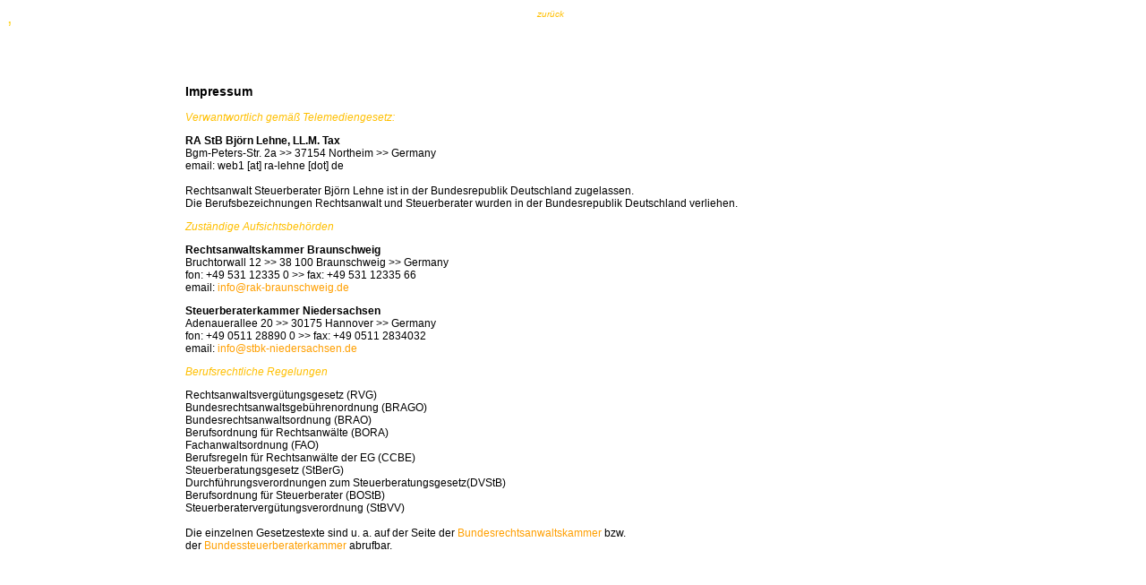

--- FILE ---
content_type: text/html
request_url: http://mc76.de/impressum.html
body_size: 1603
content:
<!DOCTYPE HTML PUBLIC "-//W3C//DTD HTML 4.0 //EN">
<HTML>
<HEAD>
   <TITLE>RA StB Bj&ouml;rn Lehne, LL.M. Tax</TITLE>
   <META NAME="author" CONTENT="Bj&ouml;rn Lehne">
   <META NAME="copyright" CONTENT="&copy; 2006 Bj&ouml;rn Lehne">
   <META NAME="generator" CONTENT="Ulli Meybohms HTML EDITOR">
   <META NAME="keywords" CONTENT="Rechtsanwalt, Anwalt, Anw&auml;lte, Amtsgericht Northeim,  Landgericht G&ouml;ttingen">
   <META NAME="description" CONTENT="">
   <META HTTP-EQUIV="Content-Type" CONTENT="text/html; charset=iso-8859-1">

<!--Laden der allgemein verfügbaren Scripte-->
   <script language="JavaScript" src="mcra.js" type="text/javascript"></script>

<!--Laden der allgemeinen Layoutangaben-->
   <link rel="stylesheet" href="mcra.css" type="text/css">

<!--Laden der nur hier verfügbaren Layoutangaben-->
   <style type="text/css">
   <!--
      #posTitel {position: absolute;  left: 192px; top: 80px; Z-INDEX: 20;}
      #posNotar {position: absolute;  left: 262px; top: 200px; Z-INDEX: 20;}
      #posText {position: absolute;  left: 225px; top: 590px; Z-INDEX: 20;}
 #Datum {position: absolute;  left: 600px; top: 10px; Z-INDEX: 20; VISIBILITY: visible;font-size:10px;font-style:italic;}
   -->
   </style>

<!--Die nur in dieser Datei verfügbaren Scripte-->
   <script type="text/javascript">
      <!-- // Angabe des Statustextes dieser Datei
         function hierStatus(){zeigStatus(0);}
      //-->
   </script>

</HEAD>
<BODY bgcolor="#CFCFCF" onload="hierStatus()">,
<a id="Datum" href="index.html" onMouseOver="zeigStatus('m15'); return true" onMouseOut="hierStatus()"><font color="#FFBF00">zur&uuml;ck</font></a>

<div id="posTitel"><p align="left" class="p14f">Impressum</p>
<p align="left" class="p12k"><font color="#FFBF00">Verwantwortlich gem&auml;&szlig; Telemediengesetz:</font></p>
<p align="left" class="p12"><b>RA StB Bj&ouml;rn Lehne, LL.M. Tax</b><br>
Bgm-Peters-Str. 2a >> 37154 Northeim >> Germany<br>
email: web1 [at] ra-lehne [dot] de<br>
<br>
Rechtsanwalt Steuerberater Bj&ouml;rn Lehne ist in der Bundesrepublik Deutschland zugelassen.<br>
Die Berufsbezeichnungen Rechtsanwalt und Steuerberater wurden in der Bundesrepublik Deutschland verliehen.</p>

<p align="left" class="p12k"><font color="#FFBF00">Zust&auml;ndige Aufsichtsbeh&ouml;rden</font></p>

<p align="left" class="p12"><b>Rechtsanwaltskammer Braunschweig</b><BR>
Bruchtorwall 12 >> 38 100 Braunschweig >> Germany<BR>
fon: +49 531 12335 0 >> fax: +49 531 12335 66 <BR>
email: <A href="mailto:info@rak-braunschweig.de">info@rak-braunschweig.de</A></p>

<p align="left" class="p12"><b>Steuerberaterkammer Niedersachsen </b><BR>
Adenauerallee 20 >> 30175 Hannover >> Germany<BR>
fon: +49 0511 28890 0 >> fax: +49 0511 2834032<BR>
email: <A href="mailto:info@stbk-niedersachsen.de">info@stbk-niedersachsen.de</A></p>

<p align="left" class="p12k"><font color="#FFBF00">Berufsrechtliche Regelungen</font></p>
<p align="left" class="p12">Rechtsanwaltsverg&uuml;tungsgesetz (RVG)<BR>
Bundesrechtsanwaltsgeb&uuml;hrenordnung (BRAGO)<BR>
Bundesrechtsanwaltsordnung (BRAO)<BR>
Berufsordnung f&uuml;r Rechtsanw&auml;lte (BORA)<BR>
Fachanwaltsordnung (FAO) <BR>
Berufsregeln f&uuml;r Rechtsanw&auml;lte der EG (CCBE)<BR>
Steuerberatungsgesetz (StBerG)<BR>
Durchf&uuml;hrungsverordnungen zum Steuerberatungsgesetz(DVStB)<BR>
Berufsordnung f&uuml;r Steuerberater (BOStB)<BR>
Steuerberaterverg&uuml;tungsverordnung (StBVV)<BR>

<BR>
Die einzelnen Gesetzestexte sind u. a. auf der Seite der <A href="http://www.brak.de/seiten/06.php">Bundesrechtsanwaltskammer</A> bzw. <BR>
der <A href="https://www.bstbk.de/de/steuerberater/berufsrecht/">Bundessteuerberaterkammer</A> abrufbar.</p>

</BODY>
</HTML>


--- FILE ---
content_type: text/css
request_url: http://mc76.de/mcra.css
body_size: 6683
content:
/* Copyright 2001-2004 by Björn Lehne - www.Mc76.de */

BODY {background-color:#FFFFFF;
      /* background-image:url(http://www.bjoernlehne.de/Sw/Grafik/missa.jpg);
      background-image:url(back.jpg);*/
      background-attachment:fixed;
      background-repead:repeat-none;
      color:#FFD52C;
      font-family:arial;
      font-size:20px;
     }


/* Links */

a:link {color:#FF9F00;
        font-family:arial;
        text-decoration:none;
       }
a:visited {color:#6F6F6F;
           font-family:arial;
           text-decoration:none;
          }
a:hover {color:#FF0000;
         font-family:arial;
         text-decoration:none;
        }

a:active {color:#008000;
          font-family:arial;
          text-decoration:none;
         }


/* Schrift */

p {color:#000000;
   font-family:arial;
   font-size:12px;
   padding-left:15px;
   padding-right:15px;
  }
pre {font-family:arial;
     font-size:12px;
    }
.p10 {font-size:10px;
     }
.p10f {font-size:10px;
       font-weight:bold;
      }
.p10k {font-size:10px;
       font-style:italic;
      }
.p10u {font-size:10px;
       text-decoration:underline;
      }

.p10fk {font-size:10px;
        font-weight:bold;
        font-style:italic;
       }
.p10fku {font-size:10px;
         font-weight:bold;
         font-style:italic;
         text-decoration:underline;
        }
.p10ku {font-size:10px;
        font-style:italic;
        text-decoration:underline;
       }
.p12 {font-size:12px;
      font-weight:normal;
     }
.p12f {font-size:12px;
       font-weight:bold;
      }
.p12k {font-size:12px;
       font-style:italic;
      }
.p12u {font-size:12px;
       text-decoration:underline;
      }
.p12fk {font-size:12px;
        font-weight:bold;
        font-style:italic;
       }
.p12fku {font-size:12px;
         font-weight:bold;
         font-style:italic;
         text-decoration:underline;
        }
.p12ku {font-size:12px;
        font-style:italic;
        text-decoration:underline;
       }
.p14 {font-size:14px;
     }
.p14f {font-size:14px;
      font-weight:bold;
      }
.p14k {font-size:14px;
       font-style:italic;
      }
.p14u {font-size:14px;
       text-decoration:underline;
      }
.p14fk {font-size:14px;
        font-weight:bold;
        font-style:italic;
       }
.p14fku {font-size:14px;
         font-weight:bold;
         font-style:italic;
         text-decoration:underline;
        }
.p14ku {font-size:14px;
        font-style:italic;
        text-decoration:underline;
       }
.p16 {font-size:16px;
     }
.p16f {font-size:16px;
      font-weight:bold;
      }
.p16k {font-size:16px;
       font-style:italic;
      }
.p16u {font-size:16px;
       text-decoration:underline;
      }
.p16fk {font-size:16px;
        font-weight:bold;
        font-style:italic;
       }
.p16fku {font-size:16px;
         font-weight:bold;
         font-style:italic;
         text-decoration:underline;
        }
.p16ku {font-size:16px;
        font-style:italic;
        text-decoration:underline;
       }
.p18 {font-size:18px;
     }
.p18f {font-size:18px;
      font-weight:bold;
      }
.p18k {font-size:18px;
       font-style:italic;
      }
.p18u {font-size:18px;
       text-decoration:underline;
      }
.p18fk {font-size:18px;
        font-weight:bold;
        font-style:italic;
       }
.p18fku {font-size:18px;
         font-weight:bold;
         font-style:italic;
         text-decoration:underline;
        }
.p18ku {font-size:18px;
        font-style:italic;
        text-decoration:underline;
       }
.p22f {font-size:22px;
      font-weight:bold;
      }
.p22fk {font-size:22px;
      font-weight:bold;
      font-style:italic;
      }
/* Text umfließt Grafik */
#bildR {float:right;} /* Grafikposition rechts */
#bildL {float:left;} /* Grafikposition links */


/* Listen */

li {color:#FFD52C;
    font-family:arial;
    font-size:12px;
   }


/* Tabellen */

table {border-collapse:separate;
       empty-cells:show;
      }
th {color:#000000;
    font-family:arial;
    font-size:14px;
    font-style:italic;
    font-weight:bold;
    text-align:left;
   }
td {color:#000000;
    font-family:arial;
    font-size:12px;
    vertical-align:top;
   }
td.L {text-align:left;
     }
td.C {text-align:center;
     }
td.R {text-align:right;
     }
/* Standardeinblendungen */

   /* Copyright-Bearbeiter-BeabeitungsDatum */
 #Datum {position: absolute;  left: 600px; top: 10px; Z-INDEX: 20; VISIBILITY: visible;font-size:10px;font-style:italic;}


/* Positionierungshilfen */

.posY3 {position:relative; top:5px;}
.posY5 {position:relative; top:5px;}
.posY10 {position:relative; top:10px;}
.posY15 {position:relative; top:15px;}
.posY20 {position:relative; top:20px;}
.posY25 {position:relative; top:25px;}
.posY30 {position:relative; top:30px;}
.posY35 {position:relative; top:35px;}
.posY40 {position:relative; top:40px;}
.posY45 {position:relative; top:45px;}
.posY50 {position:relative; top:50px;}
.posY60 {position:relative; top:60px;}
.posY70 {position:relative; top:70px;}
.posY80 {position:relative; top:80px;}
.posY90 {position:relative; top:90px;}
.posY100 {position:relative; top:100px;}
.posY150 {position:relative; top:150px;}
.posY200 {position:relative; top:200px;}
.posY250 {position:relative; top:250px;}
.posY300 {position:relative; top:300px;}
.posY350 {position:relative; top:350px;}
.posY400 {position:relative; top:400px;}
.posY450 {position:relative; top:450px;}
.posY500 {position:relative; top:500px;}

.posX3 {position:relative; left:5px;}
.posX5 {position:relative; left:5px;}
.posX10 {position:relative; left:10px;}
.posX15 {position:relative; left:15px;}
.posX20 {position:relative; left:20px;}
.posX25 {position:relative; left:25px;}
.posX30 {position:relative; left:30px;}
.posX35 {position:relative; left:35px;}
.posX40 {position:relative; left:40px;}
.posX45 {position:relative; left:45px;}
.posX50 {position:relative; left:50px;}
.posX60 {position:relative; left:60px;}
.posX70 {position:relative; left:70px;}
.posX80 {position:relative; left:80px;}
.posX90 {position:relative; left:90px;}
.posX100 {position:relative; left:100px;}
.posX150 {position:relative; left:150px;}
.posX200 {position:relative; left:200px;}
.posX250 {position:relative; left:250px;}
.posX300 {position:relative; left:300px;}
.posX350 {position:relative; left:350px;}
.posX400 {position:relative; left:400px;}
.posX450 {position:relative; left:450px;}
.posX500 {position:relative; left:500px;}

--- FILE ---
content_type: text/javascript
request_url: http://mc76.de/mcra.js
body_size: 8292
content:
// Copyright 2004 by Björn Lehne - www.Mc76.de

// Zur Browseridentifikation

   var NN=false; var IE=false; var W3C=false;

   function ident() // Browser identifizieren
      {if (navigator.appName.indexOf('Netscape') != -1)
         {if (parseInt(navigator.appVersion)==4) {NN=true;}
             // Browser ist Communicator 4.x
         else if (parseInt(navigator.appVersion)>=5){W3C=true;}
         }    // Browser ist Netscape 6 oder Mozilla
      else
         {if ( (parseInt(navigator.appVersion)>=4) &&                                                (navigator.appName.indexOf('Microsoft') != -1) ){IE=true;}
             // Browser ist MS IExplorer 4.x und höher
         if (navigator.userAgent.indexOf('Opera 5') != -1){IE=true;}
             // Browser ist Opera 5.x und wird als MS IExplorer behandelt
         }
      }


// Ausführungen beim Start der Internetseite inhalt.html

   function initInhalt()
      {ident(); //Browseridentifikation
      changeZ3('1', 1);
      }


// Reaktion bei Inhaltsauswahl

   var LinkZ3=0, LinkZ3farbe=0;

   function changeZ3(Menu, Nr)
      {// Farbe, Markierung des letzten Links zurücksetzen
      if ((Nr != LinkZ3) && (LinkZ3 != 0)) // Normalfarbe des letzten Links
         {farbeOff(LinkZ3farbe);
         }
      // Link einfärben, markieren
      if (Nr != LinkZ3)
         {LinkZ3=Nr;
         farbeOn('z3-'+Menu+'-L'+Nr);
         LinkZ3farbe=farbeNr;
         }
      }


// Zum Ein- und Ausblenden (Browseridentifikation notwendig)

   var showNr;

   function showOn(Nr)
      {if (NN)
         {showNr=document.layers[Nr];
         showNr.visibility="visible";
         //document.layers['shut'].visibility="visible";
         }
      else
         {if (IE)
            {showNr=document.all[Nr];
            showNr.style.visibility='visible';
          //  shut.style.visibility='visible';
            }
         else
            {showNr=document.getElementById(Nr);
            showNr.style.visibility='visible';
         //   shut.style.visibility='visible';
            }
         }
      }

   function showOff(Nr)
      {if (NN)
         {showNr=document.layers[Nr];
         showNr.visibility="hidden";
         //document.layers['shut'].visibility="visible";
         }
      else
         {if (IE)
            {showNr=document.all[Nr];
            showNr.style.visibility='hidden';
          //  shut.style.visibility='visible';
            }
         else
            {showNr=document.getElementById(Nr);
            showNr.style.visibility='hidden';
         //   shut.style.visibility='visible';
            }
         }
      }


// Für Farbwechsel bei einem parent-Layer (Browseridentifikation notwendig)

   var farbeNr;

   function farbeOn(Nr)
      {var par1, classNameLaenge, namen;

      if (NN)
         {         }
      else
         {if (IE) {farbeNr=document.all[Nr];}
         else {farbeNr=document.getElementById(Nr);}
         classNameLaenge=farbeNr.className.length;
         namen=farbeNr.className.substr(0,(classNameLaenge-1));
         namenNeu=namen+'B';
         farbeNr.className=namenNeu;
         }
      }

   function farbeOff(farbeNr)
      {var classNameLaenge, namen, namenNeu;

      if (NN)
         {         }
      else
         {classNameLaenge=farbeNr.className.length;
         namen=farbeNr.className.substr(0,(classNameLaenge-1));
         namenNeu=namen+'A'
         farbeNr.className=namenNeu;
         }
      }


// Zum Aufrufen einer anderen Homepage

   function fremdlinken(wTiefe, wSeite)
   /* Linkformat: <a href="#" onMouseOver="zeigStatus(''); return true" onMouseOut="hierStatus()" onclick="fremdlinken('../','www..de'); return false"></a>
      wTiefe = Pfad von der aufrufenden Seite zum Projektordner
      wSeite = URL der Homepage ohne http (z.B. www.bjoernlehne.de)
   */
      {weg = wTiefe + 'verlassen.html?' + escape(wSeite); // Url zum Aufrufen des Hinweises mit angehängtem Link
      Abschied = fensterOeffnen(weg,'AbschiedFenster', 800, 400, 0, 0, 0, 0, 0, 0, 1, -1, -1) //Öffnet das Hinweisfenster
      }


//Zum Öffnen eines Fensters

   function fensterOeffnen(Furl, Fname, breite, hoehe, resizableAttrib, scrollbarsAttrib, menubarAttrib, toolbarAttrib, directoriesAttrib, locationAttrib, statusAttrib, absolutlinks, absolutoben)
      //  RefName = fensterOeffnen('','', 800, 400, 0, 1, 1, 1, 0, 0, 1, -1, -1);
      // Attribute: zu ladenen URL, TargetName, Breite, Höhe,
      //            resizable ja=1, scrollbars ja=1 auto=2, menubar ja=1,
      //            toolbar ja=1, directories ja=1, location ja=1, status ja=1,
      //            absoluter Abstand links, absoluter Abstand oben => zentriert=-1)
      {var referenz, schirmbreite, schirmhoehe, attribute='';
      //Brechnung der Fensterposition
      schirmbreite = screen.width;
      schirmhoehe = screen.height;
      links = (schirmbreite - breite) / 2;
      oben = (schirmhoehe - hoehe) / 2;
      if (absolutlinks > -1) links = absolutlinks;
      if (absolutoben > -1) oben = absolutoben;
      //Attribute festlegen
      (resizableAttrib == 1) ? attribute += 'resizable=YES,' : attribute += 'resizable=NO,';
      (scrollbarsAttrib == 1) ? attribute += 'scrollbars=YES,' : attribute += 'scrollbars=NO,';
      //(scrollbarsAttrib == 2) ? attribute += 'scrollbars=AUTO,' : attribute += ';
      (menubarAttrib == 1) ? attribute += 'menubar=YES,' : attribute += 'menubar=NO,';
      (toolbarAttrib == 1) ? attribute += 'toolbar=YES,' : attribute += 'toolbar=NO,';
      (directoriesAttrib == 1) ? attribute += 'directories=YES,' : attribute += 'directories=NO,';                                                                  (locationAttrib == 1) ? attribute += 'location=YES,' : attribute += 'location=NO,';
      (statusAttrib == 1) ? attribute += 'status=YES,' : attribute += 'status=NO,';
      //Fenster darstellen
      referenz = open('',Fname,attribute);//Fenster öffnen, keine Url sonst Error in IE
      referenz.resizeTo(breite, hoehe);//Größe einstellen und
      referenz.moveTo(links, oben);//positionieren
      referenz.location = Furl;//Inhalt laden
      return referenz;
      }


// Anzeige in der Statusleiste

   // Zeigt den übergebenen Text in der Statuszeile
   function zeigStatusText(statustext)
      {window.status=statustext;
      }

   // Zeigt den Text zum übergebenen Kürzel in der Statuszeile
   function zeigStatus(statusfall)
      {var statustext;
      switch(statusfall)
         {
         //Standardtext
         case 0: statustext='Rechtsanwalt Björn Lehne, LL.M. Tax'; break;
         case 1: statustext='Rechtsanwalt Björn Lehne, LL.M. Tax'; break;
         case 10: statustext='Zum Anfang der Seite'; break;
         case 11: statustext='Zurück'; break;
         case 20: statustext='Anzeige der PDF-Datei im Browser'; break;
         case 21: statustext='Rechte Maustaste drücken und "Ziel" bzw. "Verknüpfung speichern unter" wählen'; break;
         case 22: statustext='Anzeige der Datei im Browser'; break;
         case 23: statustext='Anzeige der Bild-Datei im Browser'; break;
         case 24: statustext='Vergrößern'; break;

         case 30: statustext='Anzeige der Rubrik im Inhaltsverzeichnis'; break;
         case 40: statustext='Fenster schließen'; break;
         case 41: statustext='Dokument ausdrucken'; break;


         //Menu - Inhalt.html

         case 'm11': statustext='Home'; break;
         case 'm12': statustext='Wir sind persönlich für Sie da'; break;
         case 'm13': statustext='So erreichen Sie uns'; break;
         case 'm14': statustext='Die Wege zur Kanzlei'; break;
         case 'm15': statustext='Impressum'; break;

         // Links auf fremde Homepages
         // a=01 bis z=26 Reihenfolge nach Linktext
         case 'fremd0401': statustext='Zur Fahrplanauskunft der DB'; break;
         case 'fremd1401': statustext='Zur Website: www.lehne.biz'; break;


         //Falls keine Anfrage zutrifft
         default: statustext='Rechtsanwalt Björn Lehne, LL.M. Tax'; break;
         }
      window.status = statustext;
      return true;
      }